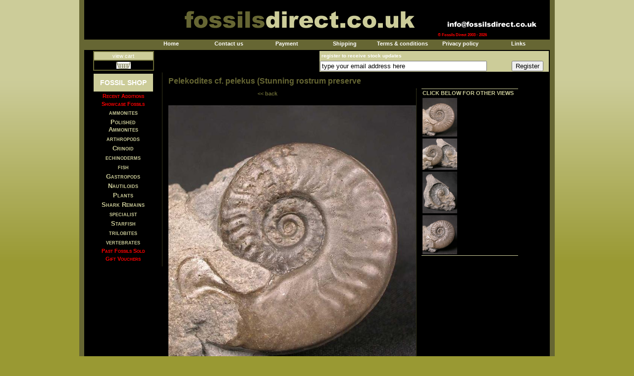

--- FILE ---
content_type: text/html;charset=UTF-8
request_url: https://fossilsdirect.co.uk/gallery_details.cfm?prodref=AMM2010
body_size: 4801
content:

<!DOCTYPE html PUBLIC "-//W3C//DTD XHTML 1.0 Transitional//EN" "http://www.w3.org/TR/xhtml1/DTD/xhtml1-transitional.dtd"><html xmlns="http://www.w3.org/1999/xhtml"><!-- InstanceBegin template="/Templates/fossils1.dwt.cfm" codeOutsideHTMLIsLocked="false" -->
<head>
<meta http-equiv="Content-Type" content="text/html; charset=utf-8" />
<script language="JavaScript" src="javascripts/library.js" type="text/javascript"></script>
<script language="JavaScript">
function cleartext() {
	if(document.registered.emailadd.value == "type your email address here"){
		document.registered.emailadd.value = ""
	}
}
</script>



<meta name="keywords" content="fossils direct, fossilsdirect, andy cowap, ammonites for sale, trilobites for sale, fossil ammonites for sale, fossil trilobites for sale, fossils for sale, fossil dealers, british fossils for sale, uk fossils for sale, fossil plants for sale, fossils on line">
<meta name="description" content="UK Fossils for sale including ammonites - Fossils Direct.         Fossils for sale, high quality British fossils in our on-line fossil shop, from one of the UK's leading fossil dealers.">

<script>
  (function(i,s,o,g,r,a,m){i['GoogleAnalyticsObject']=r;i[r]=i[r]||function(){
  (i[r].q=i[r].q||[]).push(arguments)},i[r].l=1*new Date();a=s.createElement(o),
  m=s.getElementsByTagName(o)[0];a.async=1;a.src=g;m.parentNode.insertBefore(a,m)
  })(window,document,'script','//www.google-analytics.com/analytics.js','ga');

  ga('create', 'UA-52016370-1', 'fossilsdirect.co.uk');
  ga('send', 'pageview');

</script>

<!-- InstanceBeginEditable name="doctitle" -->
<title>UK fossils including British ammonites - Fossils Direct</title>
<!-- InstanceEndEditable -->
<link href="style_foss.css" rel="stylesheet" type="text/css">

<!-- InstanceBeginEditable name="head" -->
<script language="JavaScript" type="text/javascript">
<!--
function MM_preloadImages() { //v3.0
  var d=document; if(d.images){ if(!d.MM_p) d.MM_p=new Array();
    var i,j=d.MM_p.length,a=MM_preloadImages.arguments; for(i=0; i<a.length; i++)
    if (a[i].indexOf("#")!=0){ d.MM_p[j]=new Image; d.MM_p[j++].src=a[i];}}
}

function MM_swapImgRestore() { //v3.0
  var i,x,a=document.MM_sr; for(i=0;a&&i<a.length&&(x=a[i])&&x.oSrc;i++) x.src=x.oSrc;
}

function MM_findObj(n, d) { //v4.01
  var p,i,x;  if(!d) d=document; if((p=n.indexOf("?"))>0&&parent.frames.length) {
    d=parent.frames[n.substring(p+1)].document; n=n.substring(0,p);}
  if(!(x=d[n])&&d.all) x=d.all[n]; for (i=0;!x&&i<d.forms.length;i++) x=d.forms[i][n];
  for(i=0;!x&&d.layers&&i<d.layers.length;i++) x=MM_findObj(n,d.layers[i].document);
  if(!x && d.getElementById) x=d.getElementById(n); return x;
}

function MM_swapImage() { //v3.0
  var i,j=0,x,a=MM_swapImage.arguments; document.MM_sr=new Array; for(i=0;i<(a.length-2);i+=3)
   if ((x=MM_findObj(a[i]))!=null){document.MM_sr[j++]=x; if(!x.oSrc) x.oSrc=x.src; x.src=a[i+2];}
}
//-->
</script>
<!-- InstanceEndEditable -->
</head>

<body leftmargin="0" topmargin="0" onload="MM_preloadImages('images/links_over.gif')">
<div id="container">
<table width="960" height="100%" border="0" align="center" cellpadding="2" cellspacing="0" id="maintable">
        <tr height="80"> 
          <td width="100" align="center">&nbsp;</td>
          <td width="50" align="center">&nbsp;</td>
          <td width="550" align="center"><a href="http://www.fossilsdirect.co.uk"><img src="images/logo_black.gif" alt="UK Fossils for sale" border="0"></a></td>
          <td ID="copyright"><img name="phone_no" src="images/phone_no_white.gif" border="0" usemap="#m_phone_no" alt=""> 
            <map name="m_phone_no">
              <area shape="rect" coords="3,34,194,54" href="mailto:info@fossilsdirect.co.uk" alt="" >
          </map><br>
          <span class="copyright">&copy; Fossils Direct 2003 - 2026</span></td>
        </tr>
        <tr height="20">
          <td colspan="4" align="center" valign="top" bgcolor="#666633">
 			<table id="bottombuttons" width="100%" cellspacing="0" cellpadding="0">
              <tr> 
                <td>&nbsp;</td>
                <td><a href="index.cfm">Home</a></td>
                <td><a href="contact.cfm">Contact us</a></td>
                <td><a href="payment.cfm">Payment</a></td>
                <td><a href="shipping.cfm">Shipping</a></td>
                <td><a href="terms.cfm">Terms &amp; conditions</a></td>
                <td><a href="privacy.cfm">Privacy policy</a></td>
                 <td><a href="links.cfm">Links</a></td>
               <td>&nbsp;</td>
              </tr>
            </table>
           </td>
        </tr>
        <tr height="10"> 
          <td id="topnav" colspan="4"><table id="buttons" width="100%" cellspacing="0" cellpadding="0">
              <tr> 
                <td width="135" align="center" valign="top"><table width="80%" border="1" cellpadding="2" cellspacing="0" bordercolor="#666633">
                    <tr> 
                      <td align="center" bgcolor="#CCCC99"><a href="cart_view.cfm">view 
                        cart </a></td>
                    </tr>
                    <tr> 
                      <td align="center"><img src="images/basket_gif.gif" alt="Click to view cart" width="29" height="14"></td>
                    </tr>
                  </table></td>
                <td width="280" align="center" valign="top">&nbsp;</td>
                <td  width="339" valign="top"><form action="thankyou.cfm" method="post" enctype="multipart/form-data" name="registered" id="registered">
                    <table width="100%" cellpadding="1" cellspacing="0" bgcolor="#cccc99">
                      <tr> 
                        <td class="white_text" valign="top">register to 
                          receive stock updates</td>
                        <td valign="top">&nbsp; </td>
                      </tr>
                      <tr> 
                        <td align="left" valign="top"><input onClick="cleartext()" name="emailadd" type="text" id="emailadd" value="type your email address here" size="40"></td>
                        <td valign="top"><input type="submit" name="Submit" value="Register"></td>
                      </tr>
                    </table>
                  </form></td>
              </tr>
            </table></td>
        </tr>
        <tr> 
          <td height="98" colspan="2" align="center" valign="top" class="rightborder">
		  <table border="0" cellpadding="3" cellspacing="0" width="120">
              <tr> 
                <td id="leftnavhead">FOSSIL SHOP</td>
              </tr>
              <tr> 
                <td> <table width="100%" cellspacing="0" cellpadding="0">
                       
<tr> 
                        <td class="featurelink"><a href="recent_products.cfm">
						Recent Additions</a> </td>
                  </tr>                   
                    
                      <tr> 
                        <td class="featurelink"><a href="products.cfm?cat=48">Showcase Fossils</a></td>
                      </tr>
                    
                      <tr> 
                        <td class="leftnav"><a href="products.cfm?cat=8">ammonites</a> </td>
                      </tr>

                      <tr> 
                        <td class="leftnav"><a href="products.cfm?cat=52">Polished Ammonites</a> </td>
                      </tr>

                      <tr> 
                        <td class="leftnav"><a href="products.cfm?cat=16">arthropods</a> </td>
                      </tr>

                      <tr> 
                        <td class="leftnav"><a href="products.cfm?cat=12">Crinoid</a> </td>
                      </tr>

                      <tr> 
                        <td class="leftnav"><a href="products.cfm?cat=4">echinoderms</a> </td>
                      </tr>

                      <tr> 
                        <td class="leftnav"><a href="products.cfm?cat=10">fish</a> </td>
                      </tr>

                      <tr> 
                        <td class="leftnav"><a href="products.cfm?cat=23">Gastropods</a> </td>
                      </tr>

                      <tr> 
                        <td class="leftnav"><a href="products.cfm?cat=20">Nautiloids</a> </td>
                      </tr>

                      <tr> 
                        <td class="leftnav"><a href="products.cfm?cat=17">Plants</a> </td>
                      </tr>

                      <tr> 
                        <td class="leftnav"><a href="products.cfm?cat=18">Shark Remains</a> </td>
                      </tr>

                      <tr> 
                        <td class="leftnav"><a href="products.cfm?cat=24">specialist</a> </td>
                      </tr>

                      <tr> 
                        <td class="leftnav"><a href="products.cfm?cat=19">Starfish</a> </td>
                      </tr>

                      <tr> 
                        <td class="leftnav"><a href="products.cfm?cat=5">trilobites</a> </td>
                      </tr>

                      <tr> 
                        <td class="leftnav"><a href="products.cfm?cat=2">vertebrates</a> </td>
                      </tr>
 
                      <tr> 
                        <td class="featurelink"><a href="gallery_sold.cfm">Past Fossils Sold</a></td>
                      </tr>
                      
                      <tr> 
                        <td class="featurelink"><a href="gift_vouchers.cfm">Gift Vouchers</a></td>
                      </tr>
                    
                  </table></td>
              </tr>
          </table></td>
          <td colspan="2" rowspan="3" align="left" valign="top">
		  <table width="96%" height="100%" cellpadding="0" cellspacing="0">
              <tr height="30px"> 
                <td width="10">&nbsp;</td>
                <td height="30" align="right" class="groupheader"><!-- InstanceBeginEditable name="header" -->Pelekodites cf. pelekus (Stunning rostrum preserve<!-- InstanceEndEditable --></td></tr>
            <tr height="310px"> 
                <td>&nbsp;</td>
                <td valign="top"><!-- InstanceBeginEditable name="mainpanel" -->
                
				<table width="96%" height="100%" cellpadding="0" cellspacing="0">
                  <tr>
                    <td width="450" rowspan="2" align="center" valign="top" class="rightborder"><table width="100%" cellspacing="0" cellpadding="0">
                      <tr height="10">
                        <td width="15%" class="links" align="center">
						<a href='javascript:history.back()'>&lt;&lt; back</a>
						</td>
                        <td width="25%" class="price" align="center">&nbsp;</td>
                        <td align="left" valign="top"><table width="80%" height="20" cellpadding="0" cellspacing="0">
                          <tr>
                            <td width="60%">&nbsp;</td>
                            <td>&nbsp;</td>
                         </tr>
                        </table></td>
                      </tr>
                      <tr height="10">
                        <td colspan="3" align="left" valign="top">&nbsp;</td>
                      </tr>
                      <tr height="10">
                        <td colspan="3" align="left" valign="top"><img src="images/AMM2010_1.jpg" name="mainfossil" width="500" border="0" id="mainfossil" /></td>
                      </tr>
 
                      <tr>
                        <td height="10" colspan="3" class="label">&nbsp;</td>
                      </tr>
                      <tr>
                        <td colspan="3" align="center"><table width="96%" cellspacing="0" cellpadding="1">
                          <tr>
                            <td class="label" width="30%">reference</td>
                            <td class="data">AMM2010</td>
                          </tr>
                          <tr>
                            <td class="label">name</td>
                            <td class="fossilname">Pelekodites cf. pelekus (Stunning rostrum preserve</td>
                          </tr>
 						
                           <tr>
                            <td class="label">age</td>
                            <td class="data">Jurassic, Inferior Oolite, Ovale Zone</td>
                          </tr>
                       
						  <tr>
                            <td class="label">size</td>
                            <td class="data">Size of Ammonite 34mm</td>
                          </tr>
                          <tr>
                            <td class="label">location</td>
                            <td class="data">Rigg, Isle of Skye, Scotland, UK</td>
                          </tr>
                          <tr>
                            <td class="label">weight</td>
                            <td class="data">82gms</td>
                          </tr>
                          <tr>
                            <td class="label">&nbsp;</td>
                            <td class="data">&nbsp;</td>
                          </tr>
                          <tr>
                            <td class="label">description</td>
                            <td class="data">&nbsp;</td>
                          </tr>
                          <tr>
                            <td colspan="2" class="data">This is the only Pelekodites we have found with a perfect Rostrum. The stone was split and this stunning ammonite revealed. Ammonites of this calibre are highly prized by collectors worldwide. Rigg, as a locality, has very little to offer in the way of fossils anymore due to the lack of fossiliferous material and low erosion rates. A truly one-off ammonite from a world famous locality.</td>
                          </tr>
                          <tr>
                            <td colspan="2" class="data">&nbsp;</td>
                          </tr>
                          <tr>
                            <td class="label">
                            </td>
                            <td class="data">
                            </td>
                          </tr>
                          <tr>
                            <td class="links">
							<a href='javascript:history.back()'>&lt;&lt; back</a>
							</td>
                            <td class="data">&nbsp;</td>
                          </tr>
                        </table></td>
                      </tr>
                    </table></td>
                    <td width="10" rowspan="2">&nbsp;</td>
                    <td align="center" valign="top"><table id="fosthumb" width="100%" cellspacing="0" cellpadding="2">
                      <tr>
                        <td align="center" class="data">CLICK BELOW
                          FOR OTHER VIEWS</td>
                      </tr>
                      <tr>
                        <td>
                            <a href="javascript:;" onclick="MM_swapImage('mainfossil','','images/AMM2010_1.jpg',1)"><img src="images/AMM2010_1.jpg" width="70" border="0" /></a>
                          
                        </td>
                        </tr>
						<tr>
						<td>
                            <a href="javascript:;" onclick="MM_swapImage('mainfossil','','images/AMM2010_2.jpg',1)"><img src="images/AMM2010_2.jpg" width="70" border="0" /></a>
                          
                        </td>
                        </tr>
						<tr>
						<td>
                            <a href="javascript:;" onclick="MM_swapImage('mainfossil','','images/AMM2010_3.jpg',1)"><img src="images/AMM2010_3.jpg" width="70" border="0" /></a>
                          
                        </td>
                        </tr>
						<tr>
						<td width="25%">
                            <a href="javascript:;" onclick="MM_swapImage('mainfossil','','images/AMM2010_4.jpg',1)"><img src="images/AMM2010_4.jpg" width="70" border="0" /></a>
                          
                        </td>
                      </tr>
                    </table></td>
                  </tr>
                  <tr>
                    <td align="center" valign="top"><br />                      </td></tr>
                  <tr height="10">
                    <td align="left" valign="top">&nbsp;</td>
                    <td>&nbsp;</td>
                    <td>&nbsp;</td>
                  </tr>
                </table>
                
              <!-- InstanceEndEditable --></td>
              </tr>
            </table></td>
        </tr>
        <tr> 
          <td height="80" colspan="2" align="center"><script language="JavaScript1.2" src="http://www.altavista.com/r?entr"></script></td>
        </tr>
        <tr> 
          <td colspan="2">&nbsp;</td>
        </tr>
        <tr> 
          <td colspan="4" align="center" valign="top" bgcolor="#666633">
		  <table id="bottombuttons" width="100%" cellspacing="0" cellpadding="0">
              <tr> 
                <td>&nbsp;</td>
                <td><a href="index.cfm">Home</a></td>
                <td><a href="contact.cfm">Contact us</a></td>
                <td><a href="payment.cfm">Payment</a></td>
                <td><a href="shipping.cfm">Shipping</a></td>
                <td><a href="terms.cfm">Terms &amp; conditions</a></td>
                <td><a href="privacy.cfm">Privacy policy</a></td>
                <td>&nbsp;</td>
              </tr>
				<tr><td colspan="8">&nbsp;</td></tr>
            </table>
			<table width="100%">
              <tr>
                <td width="80%"><span class="copyright">&copy; Fossils Direct 2003
                - 2026</span> </td>
             </tr>
			</table>
			</td>
        </tr>
  </table>
</div>
</body>
<!-- InstanceEnd --></html>


--- FILE ---
content_type: text/plain
request_url: https://www.google-analytics.com/j/collect?v=1&_v=j102&a=1702852198&t=pageview&_s=1&dl=https%3A%2F%2Ffossilsdirect.co.uk%2Fgallery_details.cfm%3Fprodref%3DAMM2010&ul=en-us%40posix&dt=UK%20fossils%20including%20British%20ammonites%20-%20Fossils%20Direct&sr=1280x720&vp=1280x720&_u=IEBAAAABAAAAACAAI~&jid=2059057113&gjid=1698572533&cid=717963996.1769006949&tid=UA-52016370-1&_gid=2096890829.1769006949&_r=1&_slc=1&z=1100836324
body_size: -452
content:
2,cG-EJGQ4WFBGS

--- FILE ---
content_type: application/javascript
request_url: https://fossilsdirect.co.uk/javascripts/library.js
body_size: 381
content:
///////////////////////
function validate_form(id, form, submit_frm){
	var submit_frm = (submit_frm == null) ? true : submit_frm;
	var id_array = id.split("|");
	var valid = true
	var id_array_l = id_array.length
	for(i=0; i <id_array_l; i++){
		var fld = id_array[i]
		var val = $(fld).value
		if(val == '' || val == null){
			$(fld).style.border = '2px solid red'
			valid = false
		}
		else{
			$(fld).style.border = '2px solid green'
		}
	}
	if(!valid){
		alert('Please fill in required red fields')
		return false
	}
	else{
		if(submit_frm){
			$(form).submit()
		}
		else{
			return true
		}
		
	}
}
///////////////////////
function validate_form_captcha(id, form, checkcaptcha){
	var submit_frm = (submit_frm == null) ? true : submit_frm;
	var id_array = id.split("|");
	var capt = checkcaptcha.split("|");
	var capa = $(capt[0]).value
	var capb = $(capt[1]).value
	var valid = true
	var id_array_l = id_array.length
	for(i=0; i <id_array_l; i++){
		var fld = id_array[i]
		var val = $(fld).value
		if(val == '' || val == null){
			$(fld).style.border = '1px solid red'
			valid = false
		}
		else{
			$(fld).style.border = '1px solid green'
		}
	}
	if(!valid){
		alert('Please fill in required fields')
		return false
	}
	if(capa !== capb){
		alert('Please retype the characters in the image')
		return false
	}
	else{
		if(submit_frm){
			$(form).submit()
		}
		else{
			return true
		}
		
	}
}
